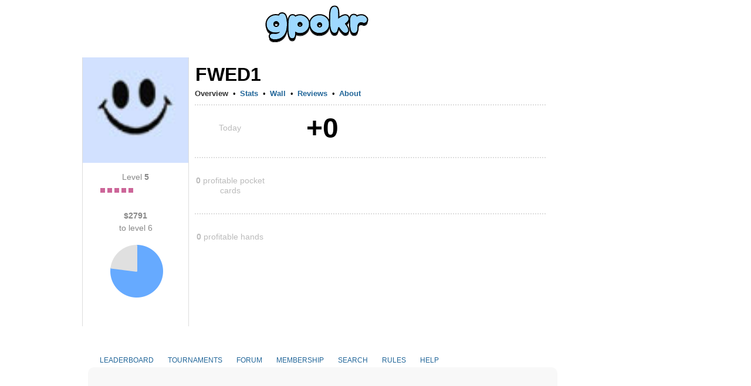

--- FILE ---
content_type: text/html;charset=UTF-8
request_url: https://gpokr.com/profile/44840363
body_size: 7698
content:





<!DOCTYPE HTML>
<html>
<head>
	<title>





	
	
	
	   	
	



	
	
	
	   	




Fwed1
	






</title>
	<meta property="og:title" content="





	
	
	
	   	
	



	
	
	
	   	




Fwed1
	






" />
	<meta property="og:image" content="https://img.iogc.org/gpokr-app.png" />
	<link rel="shortcut icon" href="https://img.iogc.org/GPokr/favicon.ico" >
	<!-- Font Awesome 6 for modern icons -->
	<link rel="stylesheet" href="https://cdnjs.cloudflare.com/ajax/libs/font-awesome/6.4.2/css/all.min.css" integrity="sha512-z3gLpd7yknf1YoNbCzqRKc4qyor8gaKU1qmn+CShxbuBusANI9QpRohGBreCFkKxLhei6S9CQXFEbbKuqLg0DA==" crossorigin="anonymous" referrerpolicy="no-referrer" />
	<style>
		/*reset.css*/body,div,dl,dt,dd,ul,ol,li,h1,h2,h3,h4,h5,h6,pre,form,fieldset,textarea,blockquote,th,td{margin:0;padding:0;}table{border-collapse:collapse;border-spacing:0;}fieldset,img{border:0;}address,caption,cite,code,dfn,em,strong,th,var{font-style:normal;font-weight:normal;}ol,ul {list-style:none;}caption,th {text-align:left;}h1,h2,h3,h4,h5,h6{font-size:100%;font-weight:normal;}q:before,q:after{content:'';}abbr,acronym {border:0;}
		/*fonts.css*/body{font:13px arial,helvetica,clean,sans-serif;*font-size:small;*font:x-small;}table {font-size:inherit;font:100%;}pre, code {font:115% monospace;*font-size:100%;}body * {line-height:1.22em;}
		/*grids.css*/body{margin:0px;padding:0px;background-color:#EEE;}#ft{clear:both;}#doc,#doc2,#doc3,.yui-t1,.yui-t2,.yui-t3,.yui-t4,.yui-t5,.yui-t6,.yui-t7{margin:auto;text-align:left;width:57.69em;*width:56.3em;min-width:750px;}#doc2{width:73.074em;*width:71.313em;min-width:950px;}#doc3{margin:auto 10px;width:auto;}.yui-b{position:relative;}.yui-b{_position:static;}#yui-main .yui-b{position:static;}#yui-main{width:100%;}.yui-t1 #yui-main,.yui-t2 #yui-main,.yui-t3 #yui-main{float:right;margin-left:-25em;}.yui-t4 #yui-main,.yui-t5 #yui-main,.yui-t6 #yui-main{float:left;margin-right:-25em;}.yui-t1 .yui-b{float:left;width:12.3207em;*width:12.0106em;}.yui-t1 #yui-main .yui-b{margin-left:13.3207em;*margin-left:13.0106em;}.yui-t2 .yui-b{float:left;width:13.8456em;*width:13.512em;}.yui-t2 #yui-main .yui-b{margin-left:14.8456em;*margin-left:14.512em;}.yui-t3 .yui-b{float:left;width:23.0759em;*width:22.52em;}.yui-t3 #yui-main .yui-b{margin-left:24.0759em;*margin-left:23.52em;}.yui-t4 .yui-b{float:right;width:13.8456em;*width:13.512em;}
		.yui-t4 #yui-main .yui-b{width: 800px; padding: 0 10px;margin-right:14.8456em;*margin-right:14.512em;padding-bottom: 20px;}
		.yui-t5 .yui-b{float:right;width:18.4608em;*width:18.016em;}.yui-t5 #yui-main .yui-b{margin-right:19.4608em;*margin-right:19.016em;}.yui-t6 .yui-b{float:right;width:23.0759em;*width:22.52em;}.yui-t6 #yui-main .yui-b{margin-right:24.0759em;*margin-right:23.52em;}.yui-t7 #yui-main .yui-b{display:block;margin:0 0 1em 0;}#yui-main .yui-b{float:none;width:auto;}.yui-g .yui-u,.yui-g .yui-g,.yui-gc .yui-u,.yui-gc .yui-g .yui-u,.yui-ge .yui-u,.yui-gf .yui-u{float:right;display:inline;}.yui-g div.first,.yui-gc div.first,.yui-gc div.first div.first,.yui-gd div.first,.yui-ge div.first,.yui-gf div.first{float:left;}.yui-g .yui-u,.yui-g .yui-g{width:49.1%;}.yui-g .yui-g .yui-u,.yui-gc .yui-g .yui-u{width:48.1%;}.yui-gb .yui-u,.yui-gc .yui-u,.yui-gd .yui-u{float:left;margin-left:2%;*margin-left:1.895%;width:32%;}.yui-gb div.first,.yui-gc div.first,.yui-gd div.first{margin-left:0;}.yui-gc div.first,.yui-gd .yui-u{width:66%;}.yui-gd div.first{width:32%;}.yui-ge .yui-u{width:24%;}.yui-ge div.first,.yui-gf .yui-u{width:74.2%;}.yui-gf div.first{width:24%;}.yui-ge div.first{width:74.2%;}#bd:after,.yui-g:after,.yui-gb:after,.yui-gc:after,.yui-gd:after,.yui-ge:after,.yui-gf:after{content:".";display:block;height:0;clear:both;visibility:hidden;}#bd,.yui-g,.yui-gb,.yui-gc,.yui-gd,.yui-ge,.yui-gf{zoom:1;}
		/*general*/
		#all { text-align:left; width:1010px; background-color:#FFF;position:relative;border-right:1px solid #334455;border-left:1px solid #334455;background-image:url(https://img.iogc.org//header-background.gif);background-repeat:repeat-x;}
		pre,body,td, div, th, p, li { font-family:Arial; font-size:10pt; }
		.sm{ font-size:9pt; }
		#logo{ z-index: 100;position: relative;}
		#outside{ background-color:#FFF; }
		#bd{margin:0px 10px;}
		#mainpage{ background-color:#FFF;padding:0;margin:0;}
		td{ vertical-align:top; }
		a{ color:#12C; }
		a:visited{ color:#51C; }
		#profile, #ideas, #forum, #forum > table, #ideas table, .wide { width:100%; border:0px;}
		th,td {  border:0px;  }
		th {  font-weight:bold; text-align:left;padding-top:10px;  }
		#ideas td, #forum td{ padding:10px 0px 10px 0px }
		.all-item { margin-bottom:5px;  }
		.all-item .footer{ font-size:11px; color:#666;margin-top:5px;  }
		.all-item .title2{ font-size:1.2em;  margin-bottom:5px;}
		.hmenu a { padding:5px 10px 5px 10px;}
		.hmenu .current{ text-decoration:none; background-color:#f0f2f6;}
		.hmenu .notcurrent{ }
		.hmenu a.current{ color:black; }
		.hmenu a.current:visted{ color:black; }
		h1{margin:0px 0px 0px 0px;}
		h2, .iogc-GameWindow{margin:5px 0px 20px 0px;}
		h3{margin:5px 0px 10px 0px;}
		h4{margin:5px 0px 10px 0px;}
		h1 a,h1 a:visited, #profile h2 span{font-size:16pt; font-weight:normal; padding:1px;text-decoration:none;color:black;}
		h2 a,h2 a:visited, h2 span{ font-size:16pt; font-weight:normal; padding:1px;color:black; text-decoration:none;}
		h3 span{ font-size:14pt; font-weight:normal; color:#30383f; padding:1px;text-decoration:none;}
		h4 span{ font-size:10pt; font-weight:bold; color:#30383f; padding:1px;text-decoration:none;}
		ol{ list-style-type: decimal;margin-left:20px;}
		ul{ list-style-type: disc;margin-left:20px;}
		li{ margin-bottom:5px;}
		.lrgStat{font-size:16pt;padding-right:50px;}
		.smStat{ font-size:11px; }
		.statLine td { border:1px solid #CCC; padding:10px;}

		/*stats*/
		.largeRank{ font-size:12pt; padding:5px;margin-right:10px; font-weight:bold;}
		.statsList{ margin-bottom: 10px; }
		.statsList td{ padding-bottom: 5px; }

		/*fields*/
		.field-label{ color:#555; }
		.field-submit{ font-size:12pt; font-weight: bold; padding:5px;text-align:center;}
		.field{ margin-bottom:5px; }
		.field-input{ font-size:12pt; }
		.list-odd{ background:#f8f8f8; border-radius: 10px;}
		.list-item td{ padding:3px; }
		.completed{ text-decoration:line-through; }
		#input-search,#input-title{ font-size:12pt; font-weight:bold; width:400px;padding:5px;}
		#input-body,textarea{ font-size:10pt;  width:400px;height:150px; padding:5px;}

		/*menu*/
		#menu{ padding:5px; margin-bottom:10px;margin-top:30px; margin-left: 12px;}
		#menu a{ color:#12c}

		/*sections*/
		.summary{ color:#555;font-size:10px;}
		.section{ margin-bottom:15px; }
		.summary{ background:#f8f8f8; padding:5px; margin-right:20px; border-radius: 10px;}

		/*tables*/
		.pages{ text-align:right; color:#555;}
		.idea{ font-size:16pt;font-weight:bold; }
		#forum table{ border-top:1px solid #c2c4c6; }
		#forum .topic-item{ margin:0px 0px 15px 0px; border:1px solid #ccc; }
		#forum .header{ background:#f8f8f8; padding:2px;border-radius: 10px;}
		#forum .name{ background:#f2f4f6;text-align:center;padding:5px; }
		#forum .name a {font-size:14pt;}
		#forum .main{ padding:5px;}
		#forum .title{ font-weight:bold; border-bottom: 1px solid #ccc; }
		#forum .bar{border-bottom:1px solid #555; width:100px; margin-top:15px;;}
		.stats td,.stats th{ font-size:11px; }
		.body{ overflow:hidden; }
		/*assets */
		.asset{ float:left; width:230px; padding-bottom:8px;padding-right:8px;}
		.asset img{ float:left; }
		.asset h4{ font-size:12pt; }


		.flash{width:100%; height:100%;}
		.flashhidden{width:1px; height:1px;}
		.iogc-ChatPanel-messages{ width:375px; }

		a,a:visited, a:hover{ text-decoration: none; color: #269;}
		#menu a{ color: #269; }
		#bd{margin:0px;}
		#hd{display: flex; justify-content: center;width: 800px;}
		#page{ border-left:0px; width:1000px; margin: auto}
		#all { border:0; background-image:none;background-color:#FFF;margin: 0 -10px;}
		#menu{  margin-bottom:10px;margin-top:-30px; padding:0; }
		#menu-out{margin:0px;margin-left:10px; width: 12.8456em !important, position: absolute;
			right: 0;}
		#forum .header{ border:0px; padding:5px;}
		#forum .topic-item{ border:0px; }
		#forum .body{ padding:5px; }
		.menu2{ margin:10px 0px 0px; padding: 0px 0px 0px 20px; list-style: none; text-align: left; margin: 0px auto}
		.menu2 li{ padding: 0; display: inline; margin: 0;}
		.menu2 li a, .menu2 li a:visited { text-decoration:none; padding:5px 10px; display: inline-block; color:#269; font-size:12px;  }
		.menu2 li a:hover { text-decoration:none; background-color:#FFF;  }
		#adsTop{ height: 100px; }
		.hmenu { margin-bottom:10px;background-color:#f8f8f8;border-top-right-radius: 10px;border-top-left-radius: 10px;}
		.hmenu a, .profilemenu a { display:block;  white-space: nowrap;}
		.hmenu td, .profilemenu td{ vertical-align:bottom;}
		.hmenu .current{ text-decoration:none; border:1px solid #CCC;border-bottom:0;background-color:white;border-top-right-radius: 10px;border-top-left-radius: 10px;}
		.hmenu .notcurrent{ text-decoration:none;border-bottom:1px solid #CCC;}
		.profilemenu a.current, .profilemenu a.current:visited{ color: #333; font-weight:bold; } 
		.profilemenu a.notcurrent, .profilemenu a.notcurrent:visited{ color: #269; font-weight:bold; } 
		.hmenu a.current, .hmenu a.current:visted{ color:black; }
		.hmenu a.notcurrent, .hmenu a.notcurrent:visted{ color:#888;}
		#profile h2{margin:0;padding:0; }
		#profile h2 span{ color:black;font-size:24pt;font-weight:bold;white-space:nowrap;}
		 #profile .tagline{ color:#000;font-size:14pt;white-space:normal;}
		.mainheader {text-align: center;text-transform: uppercase;}
		.mainheader a, .mainheader a:visited{ color:#333;font-size:16pt;font-weight:bold;}
		#forum table {border:0px;}
		.usertext{ }
		.smallsect{ width: 600px; }		
		#profile h3{ font-size:16pt;font-weight:bold;line-height:20px;margin:30px 0px 10px;}
		#profile h3 span {display:block;font-size:11px;font-weight:bold;line-height:14px;padding-right:5px;z-index:2;background-color:white;text-transform:uppercase;color:#777}
		#profile .date {  color:#888;padding-top:10px; }
		#profile .subject { font-weight:bold;padding-bottom:10px; }
		#profile h3 .line{border-bottom:2px dotted #CCC;margin:4px 0px;z-index:0;font-size:4px;}
		.lrgStat2{color:#333333;font-size:70px;font-weight:bold;line-height:1;font-family:Helvetica, Arial, sans-serif;}
		.lrgStat3{color:#333333;font-size:20px;font-weight:bold;line-height:1;font-family:Helvetica, Arial, sans-serif;margin-top:3px;}
		.lrgStat4{color:#333333;font-size:20px;font-weight:bold;line-height:1;font-family:Helvetica, Arial, sans-serif;margin-right:10px;}
		.statCard{background-color:#EEEECC;margin-right:20px;padding:5px 10px;width:150px;-moz-box-sizing: border-box;-webkit-box-sizing: border-box;box-sizing: border-box;margin-bottom:20px;}
		.sideStats{ text-align:center;margin:0 20px; }
		.sideStats .label{ font-size:14px; margin:10px 10px 0; line-height:21px; }
		.bars,.barLegend{ overflow:hidden; }
		.barLegend{margin-bottom:9px;}
		.barLegendLeft{color:#777;float:left;font-size:11px;}
		.barLegendRight{color:#777;float:right;font-size:11px;}
		.barBlue{ height:50px; background-color:#468;float:left; }
		.blockBlue,.blockGray,.blockDarkGray{ font-size:11px;height:8px; width:8px;line-height:5px;text-align:center;float:left; margin-right:4px; margin-bottom:4px;font-weight:bold;color:white;}
		.blockGray{ background-color:#ddd;}
		.blockDarkGray{ background-color:#888;}
		.blockBlue{background-color:#6aF;}
		.blockBlue0
		.barGreen{ height:50px; background-color:#484;float:left; }
		.barGray{ height:50px; background-color:#DDD;float:left; } 
		.label{ color:#888;font-size:11px;}
		th {  color:#888; } 	
		.list-item td{ padding: 8px 4px; }
		.stats td, .stats th{ font-size:11px; }
		.iogc-GameWindow { margin:0; }
		a.iogc-SidePanel-title,div.iogc-SidePanel-title{ text-decoration:none;color:white;font-size:12pt;font-weight:bold;margin-bottom:5px;}
		.iogc-notice, .iogc-hint{ font-size:10px; }
		.iogc-LoginPanel-playerRow{ clear:both;overflow:hidden; position: relative; }
		.iogc-SidePanel-inner .iogc-LoginPanel-playerRow:not(:last-child){margin-bottom:5px;padding-bottom:5px; border-bottom:1px solid #B2BBCA;}
		.iogc-LoginPanel-heading{display:block;text-decoration:none;font-size:11pt;font-weight:normal;}
		a.iogc-LoginPanel-nameHeading{font-size:13pt;display:block;text-decoration:none;font-weight:normal;}
		.iogc-LoginPanel-bigstat{font-size:14pt;}
		.iogc-LoginPanel-bigstat sup{font-size:10pt;}
		.iogc-noclick a{text-decoration:none;color:black;cursor:default;}
		.footerGroup{ margin-right:30px; }
		.footerHeading{ margin-bottom:8px;padding-bottom:4px;color:#777; text-transform:uppercase; font-weight:bold; font-size:12px;border-bottom:1px solid #AAA;}
		.footerSection{ margin-bottom:8px;color:#333; padding-bottom:8px; font-size:12px;overflow:visible;line-height:16px;}
		.footerSection img{ margin-right:8px;}
		th{ font-weight:normal;}
		.cards{height:40px;width:75px;overflow:hidden;position:relative;}
		.c1{left:0;position:absolute;top:0;}
		.c2{left:15px;position:absolute;top:0px;}
		.c3{left:30px;position:absolute;top:0px;}
		.c4{left:45px;position:absolute;top:0px;}
		.c5{left:60px;position:absolute;top:0px;}		
		.iogc-LoginPanel-quotePanel {padding: 5px;margin-top: 10px;}
		.quoteh {font-weight: bold;	font-size: 10pt;color: #333;}
		.quote {font-size: 9pt;color: #666;text-align: center;margin-top: 15px;}
		.quoteAuth {font-size: 8pt;color: #999;text-align: center;margin-bottom: 15px;}
		.col1Label { font-size:14px;color:#BBB;width:120px; margin:20px 0px 10px 0px;text-align:center;-moz-box-sizing: border-box;-webkit-box-sizing: border-box;box-sizing: border-box;}
		.todayStat { font-size:48px;margin-left:15px;font-weight:bold; }
		.col2Label { font-size:24px;color:#333;margin:10px 0px;font-weight:normal;text-align:center;}
		.col1MonthLabel { font-size:16px;width:120px;color:#333;margin:18px 0px;font-weight:normal;text-align:center;}
		.col2b,.col2a {width:240px; }
		.fb-share-button { float:left; }
		.upvote {float:left;margin-top:2px;}
		.upvote span{ color:#CCC; background-color: #333; padding: 2px 5px; margin-right:10px;border-radius: 2px;font-size:12px}

		/* Font Awesome icon styles */
		.menu-icon { margin-right: 5px; vertical-align: middle; }

		/* Social media icons */
		.social-icons { display: flex; gap: 8px; margin: 10px 0; }
		.social-icon { display: inline-flex; align-items: center; justify-content: center; width: 32px; height: 32px; border-radius: 6px; color: white !important; text-decoration: none !important; font-size: 16px; transition: opacity 0.2s; }
		.social-icon:hover { opacity: 0.85; }
		.social-icon:visited { color: white !important; }
		.social-icon.discord { background-color: #5865F2; }
		.social-icon.reddit { background-color: #FF4500; }
		.social-icon.facebook { background-color: #1877F2; }
		.social-icon.tiktok { background-color: #000000; }
		.social-icon.x-twitter { background-color: #000000; }
		.social-icon.youtube { background-color: #FF0000; }
		.social-icon.instagram { background-color: #E4405F; }

		/* Game icons */
		.game-icon { display: inline-flex; align-items: center; justify-content: center; width: 28px; height: 28px; border-radius: 6px; color: white !important; text-decoration: none !important; font-size: 16px; font-weight: bold; float: left; margin-right: 8px; }
		.game-icon.gpokr { background-color: #3366CC; }
		.game-icon.kdice { background-color: #CC3333; }
		.game-icon.xsketch { background-color: #CCAA00; }
		.fa-star { color: #FFD700; }
		.fa-arrow-up { color: #02c45e; }
		.fa-arrow-down { color: #c00; }
		.fa-trophy { color: #FFD700; }
		.iogc-AvailableGameSidePanel .iogc-SidePanel-inner > div > div:not(:last-child),
		.iogc-favoritePanel-list > tbody > tr:not(:last-child) {
			border-bottom: 1px solid #CCC;
		}
		.iogc-AvailableGameSidePanel .iogc-SidePanel-inner > div > div:not(:last-child) ,
		.iogc-favoritePanel-list > tbody > tr:not(:last-child) > td {
			padding-bottom: 5px;
		}
		.iogc-AvailableGameSidePanel .iogc-SidePanel-inner > div > div:not(:first-child),
		.iogc-favoritePanel-list > tbody > tr:not(:first-child) > td {
			padding-top: 5px;
		}

		.iogc-AvailableGamePanel-tile:not(:first-child) .iogc-AvailableGamePanel-categoryBadge {
			top: 7px;
		}
		img[src="https://img.iogc.org/KDice/smdice.svg"] {
			vertical-align: text-bottom;
		}
}

	</style>
</head> 
<body style="background-color:white;" >
<script>
	window.fbAsyncInit = function() {
		FB.init({
			appId      : '6823181366',
			xfbml      : true,
			version    : 'v2.3'
		});
	};

	(function(d, s, id){
		var js, fjs = d.getElementsByTagName(s)[0];
		if (d.getElementById(id)) {return;}
		js = d.createElement(s); js.id = id;
		js.src = "//connect.facebook.net/en_US/sdk.js";
		fjs.parentNode.insertBefore(js, fjs);
	}(document, 'script', 'facebook-jssdk'));
</script>
<div id="page">
	<div id="hd" >
		<div id="logo" style="padding-top:0px; padding:0px;text-align:center;">
			<a href="/"><img src="https://img.iogc.org/GPokr/logo5.svg	" /></a><br/>
		</div>
	</div>
<div id="outside" style="width: 822px;">
<div id="all" class="yui-t4">

	<div id="bd">


		
		<div class="yui-b" id="menu-out">
			<div id="menu">
				<div id='iogc-Countdown'>
				</div>
				<div id='iogc-PlayerPanel'>
				</div>
				<div id='iogc-membership'>
				</div>
				<br/>
				<div id='iogc-FavoritePlayersPanel'>
				</div>

			</div>
		</div>


		<div id="yui-main" >
			<div class="yui-b">


				<div id="mainpage"><div style="width:100%">
				





	
	
	
	   	
	



	
	
	
	   	













 
<div id="profile">
<div style="margin-bottom:10px;margin-top:20px;overflow:hidden;">

<table width="100%"><tr><td width="180" style='border-right:1px solid #DDD;border-left:1px solid #DDD'>
	<div><img width="180" height="180" src="https://img.iogc.org/usr64/100000.jpg"/></div>
	

	

		<div class="section" style='overflow:hidden;'>
			<div class='sideStats'>
				<div class='label'>Level <b>5</b></div>
				<div style="width:120px;margin:auto;">
				<div style='margin:8px 0 0'>
					
						
							<div class='blockBlue' style='background-color:#c69;'>&nbsp;</div> 
						
					
						
							<div class='blockBlue' style='background-color:#c69;'>&nbsp;</div> 
						
					
						
							<div class='blockBlue' style='background-color:#c69;'>&nbsp;</div> 
						
					
						
							<div class='blockBlue' style='background-color:#c69;'>&nbsp;</div> 
						
					
						
							<div class='blockBlue' style='background-color:#c69;'>&nbsp;</div> 
						
					
				</div>
				</div>
			</div>
		</div>
		
		<div class="section" style='overflow:hidden;'>
			<div class='sideStats'>
		<div class='label'><b>$2791</b><br/> to level 6</div>
				<div style='margin:8px 10px 0 14px;'>
				<img src='https://quickchart.io/chart?cht=p&chd=t:77,23&chs=100x100&chco=66aaff|e0e0e0'/>
				
				</div>
			</div>
		</div>
		
		<div class="section" style='overflow:hidden;margin-top:30px'>
			<div class='sideStats'>
			
			
				
			</div>
		</div>
	
	 
</td><td >
<div style='margin:10px;'>
<div style='overflow:hidden'>

<h2 class="mainheader" style="text-align: left"><span>Fwed1</span></h2>

<div style="margin-bottom:5px"></div>

</div>

<div>
<table class="profilemenu" cellpadding="0" cellspacing="0"><tr>
<td>









	
		<a href="/profile/44840363" class="current">Overview</a>
	
	
	
	



</td><td align="center" width="20">&bull;</td>

    <td>









	
	
	
	
		<a href="/profile/44840363/currentGamePlayer/stats" class="notcurrent">Stats</a>
	



</td><td align="center" width="20">&bull;</td>

<td>









	
	
	
	
		<a href="/profile/44840363/wall" class="notcurrent">Wall</a>
	



</td><td align="center" width="20">&bull;</td>

<td>









	
	
	
	
		<a href="/profile/44840363/reviews" class="notcurrent">Reviews</a>
	



</td><td align="center" width="20">&bull;</td>

<td>









	
	
	
	
		<a href="/profile/44840363/followers" class="notcurrent">About</a>
	



</td>
</tr></table>
</div>

<div style='border-bottom:2px dotted #ddd;margin:10px 0;'></div>








	   	
	
	


<!-- 
		<div style="float:left; width:380px; ">
		<h3><span>Performance</span><div class="line">&nbsp;</div></h3>
		<table width="100%" >
		
		    
			<tr><td style="font-size:16pt;vertical-align:bottom;padding:16px 0px">Career</td>
			<td >
					<div style="color:#888">Rank</div>
				<div class="lrgStat">
						47,481st
					</div>
			</td><td>
				<div style="color:#888">Chips</div>
				<div class="lrgStat" style="padding-right:0;">
					$8,209
				</div>
			</td></tr>
			
		
		</table>
		</div>
		
		-->
		
		<div style="clear:both;"/>
	<!--  custom views -->	
	







   













	   	
	
				<table><tr><td>
					<div class='col1Label'>Today</div>
				</td><td>
					<div class='col2' style="margin-left:55px">
					
					
						<span class='todayStat' >+0</span>
					
					</div>
				</td></tr></table>

				<div style='border-bottom:2px dotted #ddd;margin:20px 0 10px;'></div>

			

	

		
		
				
				<table><tr><td>
					<div class='col1Label'><b>0</b> profitable pocket cards</div>
				</td><td>
					
					<table><tr>
					











					</tr></table>
				</td></tr></table>
				
				
				<div style='border-bottom:2px dotted #ddd;margin:20px 0 10px;'></div>
				
				<table><tr><td>
					<div class='col1Label'><b>0</b> profitable hands</div>
				</td><td>
					<table><tr>
					











					</tr></table>
				</td></tr></table>
				
				
				
			</div>
		</td></tr></table>
	

	   	





	
	
		<br/>
		
			<!-- div id="forum">
			<div class="section smallsect">
			<h3><span>Fwed1's Wall</span><div class="line">&nbsp;</div></h3>
			<iframe height="150" width="600" src="/profile/44840363/addComment.frame" style="border:0"></iframe>
			











			
		







	
	
		<a href="/profile/44840363/wall" class="notcurrent">more...</a>
	




		</div></div-->
		
	<!--  
		 -->	
				
	


	   	



</div>
</td></tr></table>
</div>


	







				</div>

			</div>
		</div>
	</div>
</div>
</div>



	<div id="iogc-regularMenu">
		<ul class='menu2'>
			<li>







	
	
		<a href="/leaderboard" class="notcurrent">LEADERBOARD</a>
	



</li>
			<li>







	
	
		<a href="/tournaments" class="notcurrent">TOURNAMENTS</a>
	



</li>
			<li>







	
	
		<a href="/topics" class="notcurrent">FORUM</a>
	



</li>
			<li>







	
	
		<a href="/membership" class="notcurrent">MEMBERSHIP <!-- <span style="color:#02c45e">+$25000</span>--></a>
	



</li>
			<li>







	
	
		<a href="/search" class="notcurrent">SEARCH</a>
	



</li>
			<li>







	
	
		<a href="/rules" class="notcurrent">RULES</a>
	



</li>
			<li>







	
	
		<a href="/howto" class="notcurrent">HELP</a>
	



</li>

			
			







   




<!-- li>







	
	
		<a href="/poker" class="notcurrent"><b style="color:#02c45e">$Real Money</b></a>
	



</li-->


		</ul>
	</div>
<!-- <cache:cache key="footer" time="6000" refresh="true" scope="application"><div style="background-color:#e5e5e5;border-top:1px solid #999"> -->
	<div style="margin: 0 10px; padding:30px 30px 50px;width:800px;background-color:#f8f8f8;border-radius: 10px;-moz-box-sizing: border-box;-webkit-box-sizing: border-box;box-sizing: border-box;">

		<div id='adsTop' style="padding-top:0px;margin-top:0px;height:100px !important;">
			<script>
 window.addEventListener('load', function() {
     setTimeout(function() {
         // Load AdSense script here
         var script = document.createElement('script');
         script.src = '//pagead2.googlesyndication.com/pagead/js/adsbygoogle.js';
         document.head.appendChild(script);
     }, 1000); // Delay to ensure game is fully initialized
 });
 </script><ins class="adsbygoogle"
     style="display:inline-block;width:728px;height:90px"
     data-ad-client="ca-pub-0543106520479490"
     data-ad-slot="2603322074"></ins>
<script>
     (adsbygoogle = window.adsbygoogle || []).push({});
</script>
		</div>
		<table width="100%">
			<tr><td width="533">
				<div class='footerGroup'>
					<div class='footerHeading'>GPokr - Free Texas Holdem Poker</div>
					







   




<div class='footerSection'>
<!-- google_ad_section_start -->
GPokr is a free <b>texas holdem poker</b> game
that is played in monthly competitions.
<!-- google_ad_section_end -->

</div>
<!--div class='footerSection'>Twitter: <a href='http://twitter.com/gpokrgame'>@gpokrgame</a></div>
<div class='footerSection'>Facebook: <a href='http://facebook.com/gpokr'>http://facebook.com/gpokr</a></div-->


					<div class='footerSection'>
						







   









						<div class="social-icons">
							<a href='https://discord.gg/hbv5zZM3Ry' target="_blank" class="social-icon discord" title="GPokr on Discord"><i class="fa-brands fa-discord"></i></a>
    						







   




<a href='https://www.youtube.com/@gpokrofficial' target="_blank" class="social-icon youtube" title="GPokr on YouTube"><i class="fa-brands fa-youtube"></i></a>
<a href='https://www.tiktok.com/@gpokrofficial' target="_blank" class="social-icon tiktok" title="GPokr on TikTok"><i class="fa-brands fa-tiktok"></i></a>
<a href='https://www.instagram.com/gpokrofficial' target="_blank" class="social-icon instagram" title="GPokr on Instagram"><i class="fa-brands fa-instagram"></i></a>
<a href='https://www.facebook.com/groups/gpokr/' target="_blank" class="social-icon facebook" title="GPokr on Facebook"><i class="fa-brands fa-facebook-f"></i></a>
<a href='https://www.reddit.com/r/gpokr/' target="_blank" class="social-icon reddit" title="GPokr on Reddit"><i class="fa-brands fa-reddit-alien"></i></a>




							<a href='https://twitter.com/RyanIOGC' target="_blank" class="social-icon x-twitter" title="GPokr on X"><i class="fa-brands fa-x-twitter"></i></a>
						</div>
						<a href='/privacy'>Privacy Policy</a><br/>
					</div>
					<div class='footerSection'>CREATED BY <a href="/cdn-cgi/l/email-protection#674848151e06092715030210144904080a" target="_blank">RYAN</a> &copy; 2006 - 2025 </div>
				</div>
			</td><td width="266">

				<div class='footerGroup'>
					<div class='footerHeading'>GAMES</div>
					<div class='footerSection'>
						<a href="https://gpokr.com" class="game-icon gpokr">G</a>
						<a href="https://gpokr.com">GPokr</a><br/>
						Texas Holdem Poker
					</div>
					<div class='footerSection'>
						<a href="https://kdice.com" class="game-icon kdice">K</a>
						<a href="https://kdice.com">KDice</a><br/>
						Online Strategy
					</div>
					<div class='footerSection'>
						<a href="https://xsketch.com" class="game-icon xsketch">X</a>
						<a href="https://xsketch.com">XSketch</a><br/>
						Online Pictionary
					</div>
				</div>
			</td>
			</tr>
		</table>
	</div>
<!-- </cache:cache>-->

</div>
</div>
</div>
<script data-cfasync="false" src="/cdn-cgi/scripts/5c5dd728/cloudflare-static/email-decode.min.js"></script><script defer src="https://static.cloudflareinsights.com/beacon.min.js/vcd15cbe7772f49c399c6a5babf22c1241717689176015" integrity="sha512-ZpsOmlRQV6y907TI0dKBHq9Md29nnaEIPlkf84rnaERnq6zvWvPUqr2ft8M1aS28oN72PdrCzSjY4U6VaAw1EQ==" data-cf-beacon='{"version":"2024.11.0","token":"08029ea63c6b4459b9efbb3fcc3e64e5","r":1,"server_timing":{"name":{"cfCacheStatus":true,"cfEdge":true,"cfExtPri":true,"cfL4":true,"cfOrigin":true,"cfSpeedBrain":true},"location_startswith":null}}' crossorigin="anonymous"></script>
</body>
</html>

--- FILE ---
content_type: text/html; charset=utf-8
request_url: https://www.google.com/recaptcha/api2/aframe
body_size: 270
content:
<!DOCTYPE HTML><html><head><meta http-equiv="content-type" content="text/html; charset=UTF-8"></head><body><script nonce="YGjqJpYjVThf-AmMQHlqzQ">/** Anti-fraud and anti-abuse applications only. See google.com/recaptcha */ try{var clients={'sodar':'https://pagead2.googlesyndication.com/pagead/sodar?'};window.addEventListener("message",function(a){try{if(a.source===window.parent){var b=JSON.parse(a.data);var c=clients[b['id']];if(c){var d=document.createElement('img');d.src=c+b['params']+'&rc='+(localStorage.getItem("rc::a")?sessionStorage.getItem("rc::b"):"");window.document.body.appendChild(d);sessionStorage.setItem("rc::e",parseInt(sessionStorage.getItem("rc::e")||0)+1);localStorage.setItem("rc::h",'1769174765520');}}}catch(b){}});window.parent.postMessage("_grecaptcha_ready", "*");}catch(b){}</script></body></html>